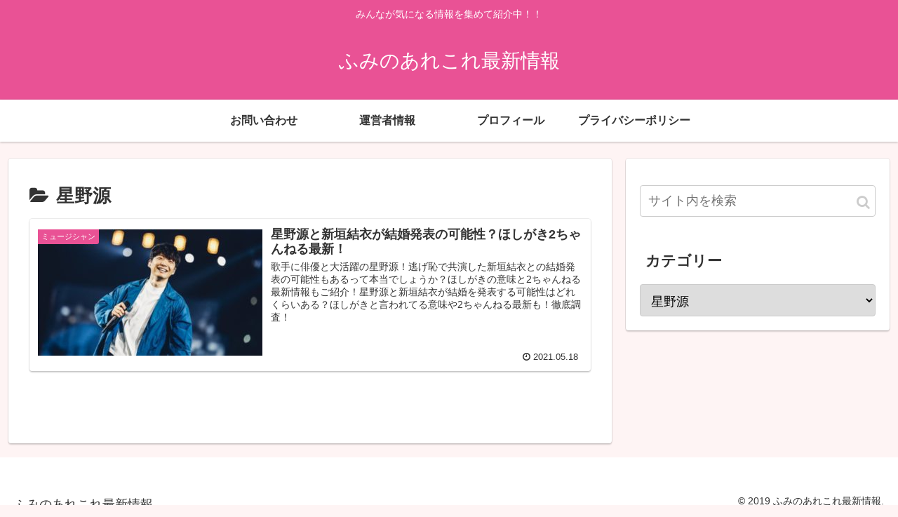

--- FILE ---
content_type: text/plain
request_url: https://www.google-analytics.com/j/collect?v=1&_v=j102&a=1712714573&t=pageview&_s=1&dl=https%3A%2F%2Fsatomin.club%2Farchives%2Fcategory%2Fmusician%2Fhoshinogen&ul=en-us%40posix&dt=%E6%98%9F%E9%87%8E%E6%BA%90%20%7C%20%E3%81%B5%E3%81%BF%E3%81%AE%E3%81%82%E3%82%8C%E3%81%93%E3%82%8C%E6%9C%80%E6%96%B0%E6%83%85%E5%A0%B1&sr=1280x720&vp=1280x720&_u=YEBAAEABAAAAACAAI~&jid=1004999097&gjid=359123601&cid=1237406934.1768757352&tid=UA-132909962-1&_gid=152428999.1768757352&_r=1&_slc=1&gtm=45He61e1n815HB6WBHv830609511za200zd830609511&gcd=13l3l3l3l1l1&dma=0&tag_exp=103116026~103200004~104527906~104528501~104684208~104684211~105391253~115495938~115616986~115938465~115938468~115985660~116744867~116988316~117041588&z=444895566
body_size: -450
content:
2,cG-4YGMF6ZLSF